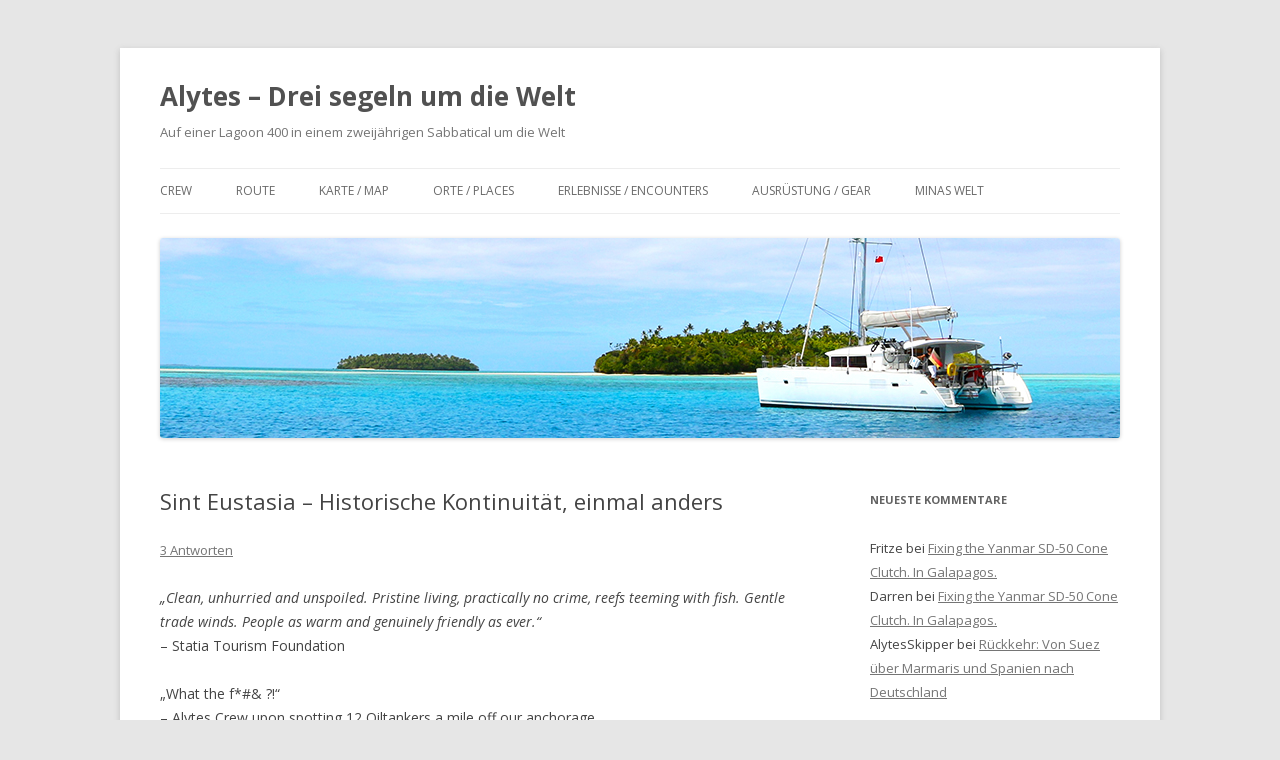

--- FILE ---
content_type: text/html; charset=UTF-8
request_url: https://www.alytes.de/2015/02/sint-eustasia-historische-kontinuitaet-einmal-anders/
body_size: 50179
content:
<!DOCTYPE html>
<!--[if IE 7]>
<html class="ie ie7" lang="de">
<![endif]-->
<!--[if IE 8]>
<html class="ie ie8" lang="de">
<![endif]-->
<!--[if !(IE 7) & !(IE 8)]><!-->
<html lang="de">
<!--<![endif]-->
<head>
<meta charset="UTF-8" />
<meta name="viewport" content="width=device-width" />
<title>Sint Eustasia &#8211; Historische Kontinuität, einmal anders | Alytes &#8211; Drei segeln um die Welt</title>
<link rel="profile" href="https://gmpg.org/xfn/11" />
<link rel="pingback" href="https://www.alytes.de/xmlrpc.php">
<!--[if lt IE 9]>
<script src="https://www.alytes.de/wp-content/themes/twentytwelve/js/html5.js?ver=3.7.0" type="text/javascript"></script>
<![endif]-->
<meta name='robots' content='max-image-preview:large' />
<link rel='dns-prefetch' href='//fonts.googleapis.com' />
<link href='https://fonts.gstatic.com' crossorigin rel='preconnect' />
<link rel="alternate" type="application/rss+xml" title="Alytes - Drei segeln um die Welt &raquo; Feed" href="https://www.alytes.de/feed/" />
<link rel="alternate" type="application/rss+xml" title="Alytes - Drei segeln um die Welt &raquo; Kommentar-Feed" href="https://www.alytes.de/comments/feed/" />
<link rel="alternate" type="application/rss+xml" title="Alytes - Drei segeln um die Welt &raquo; Kommentar-Feed zu Sint Eustasia &#8211; Historische Kontinuität, einmal anders" href="https://www.alytes.de/2015/02/sint-eustasia-historische-kontinuitaet-einmal-anders/feed/" />
<link rel="alternate" title="oEmbed (JSON)" type="application/json+oembed" href="https://www.alytes.de/wp-json/oembed/1.0/embed?url=https%3A%2F%2Fwww.alytes.de%2F2015%2F02%2Fsint-eustasia-historische-kontinuitaet-einmal-anders%2F" />
<link rel="alternate" title="oEmbed (XML)" type="text/xml+oembed" href="https://www.alytes.de/wp-json/oembed/1.0/embed?url=https%3A%2F%2Fwww.alytes.de%2F2015%2F02%2Fsint-eustasia-historische-kontinuitaet-einmal-anders%2F&#038;format=xml" />
<style id='wp-img-auto-sizes-contain-inline-css' type='text/css'>
img:is([sizes=auto i],[sizes^="auto," i]){contain-intrinsic-size:3000px 1500px}
/*# sourceURL=wp-img-auto-sizes-contain-inline-css */
</style>
<style id='wp-emoji-styles-inline-css' type='text/css'>

	img.wp-smiley, img.emoji {
		display: inline !important;
		border: none !important;
		box-shadow: none !important;
		height: 1em !important;
		width: 1em !important;
		margin: 0 0.07em !important;
		vertical-align: -0.1em !important;
		background: none !important;
		padding: 0 !important;
	}
/*# sourceURL=wp-emoji-styles-inline-css */
</style>
<style id='wp-block-library-inline-css' type='text/css'>
:root{--wp-block-synced-color:#7a00df;--wp-block-synced-color--rgb:122,0,223;--wp-bound-block-color:var(--wp-block-synced-color);--wp-editor-canvas-background:#ddd;--wp-admin-theme-color:#007cba;--wp-admin-theme-color--rgb:0,124,186;--wp-admin-theme-color-darker-10:#006ba1;--wp-admin-theme-color-darker-10--rgb:0,107,160.5;--wp-admin-theme-color-darker-20:#005a87;--wp-admin-theme-color-darker-20--rgb:0,90,135;--wp-admin-border-width-focus:2px}@media (min-resolution:192dpi){:root{--wp-admin-border-width-focus:1.5px}}.wp-element-button{cursor:pointer}:root .has-very-light-gray-background-color{background-color:#eee}:root .has-very-dark-gray-background-color{background-color:#313131}:root .has-very-light-gray-color{color:#eee}:root .has-very-dark-gray-color{color:#313131}:root .has-vivid-green-cyan-to-vivid-cyan-blue-gradient-background{background:linear-gradient(135deg,#00d084,#0693e3)}:root .has-purple-crush-gradient-background{background:linear-gradient(135deg,#34e2e4,#4721fb 50%,#ab1dfe)}:root .has-hazy-dawn-gradient-background{background:linear-gradient(135deg,#faaca8,#dad0ec)}:root .has-subdued-olive-gradient-background{background:linear-gradient(135deg,#fafae1,#67a671)}:root .has-atomic-cream-gradient-background{background:linear-gradient(135deg,#fdd79a,#004a59)}:root .has-nightshade-gradient-background{background:linear-gradient(135deg,#330968,#31cdcf)}:root .has-midnight-gradient-background{background:linear-gradient(135deg,#020381,#2874fc)}:root{--wp--preset--font-size--normal:16px;--wp--preset--font-size--huge:42px}.has-regular-font-size{font-size:1em}.has-larger-font-size{font-size:2.625em}.has-normal-font-size{font-size:var(--wp--preset--font-size--normal)}.has-huge-font-size{font-size:var(--wp--preset--font-size--huge)}.has-text-align-center{text-align:center}.has-text-align-left{text-align:left}.has-text-align-right{text-align:right}.has-fit-text{white-space:nowrap!important}#end-resizable-editor-section{display:none}.aligncenter{clear:both}.items-justified-left{justify-content:flex-start}.items-justified-center{justify-content:center}.items-justified-right{justify-content:flex-end}.items-justified-space-between{justify-content:space-between}.screen-reader-text{border:0;clip-path:inset(50%);height:1px;margin:-1px;overflow:hidden;padding:0;position:absolute;width:1px;word-wrap:normal!important}.screen-reader-text:focus{background-color:#ddd;clip-path:none;color:#444;display:block;font-size:1em;height:auto;left:5px;line-height:normal;padding:15px 23px 14px;text-decoration:none;top:5px;width:auto;z-index:100000}html :where(.has-border-color){border-style:solid}html :where([style*=border-top-color]){border-top-style:solid}html :where([style*=border-right-color]){border-right-style:solid}html :where([style*=border-bottom-color]){border-bottom-style:solid}html :where([style*=border-left-color]){border-left-style:solid}html :where([style*=border-width]){border-style:solid}html :where([style*=border-top-width]){border-top-style:solid}html :where([style*=border-right-width]){border-right-style:solid}html :where([style*=border-bottom-width]){border-bottom-style:solid}html :where([style*=border-left-width]){border-left-style:solid}html :where(img[class*=wp-image-]){height:auto;max-width:100%}:where(figure){margin:0 0 1em}html :where(.is-position-sticky){--wp-admin--admin-bar--position-offset:var(--wp-admin--admin-bar--height,0px)}@media screen and (max-width:600px){html :where(.is-position-sticky){--wp-admin--admin-bar--position-offset:0px}}

/*# sourceURL=wp-block-library-inline-css */
</style><style id='global-styles-inline-css' type='text/css'>
:root{--wp--preset--aspect-ratio--square: 1;--wp--preset--aspect-ratio--4-3: 4/3;--wp--preset--aspect-ratio--3-4: 3/4;--wp--preset--aspect-ratio--3-2: 3/2;--wp--preset--aspect-ratio--2-3: 2/3;--wp--preset--aspect-ratio--16-9: 16/9;--wp--preset--aspect-ratio--9-16: 9/16;--wp--preset--color--black: #000000;--wp--preset--color--cyan-bluish-gray: #abb8c3;--wp--preset--color--white: #fff;--wp--preset--color--pale-pink: #f78da7;--wp--preset--color--vivid-red: #cf2e2e;--wp--preset--color--luminous-vivid-orange: #ff6900;--wp--preset--color--luminous-vivid-amber: #fcb900;--wp--preset--color--light-green-cyan: #7bdcb5;--wp--preset--color--vivid-green-cyan: #00d084;--wp--preset--color--pale-cyan-blue: #8ed1fc;--wp--preset--color--vivid-cyan-blue: #0693e3;--wp--preset--color--vivid-purple: #9b51e0;--wp--preset--color--blue: #21759b;--wp--preset--color--dark-gray: #444;--wp--preset--color--medium-gray: #9f9f9f;--wp--preset--color--light-gray: #e6e6e6;--wp--preset--gradient--vivid-cyan-blue-to-vivid-purple: linear-gradient(135deg,rgb(6,147,227) 0%,rgb(155,81,224) 100%);--wp--preset--gradient--light-green-cyan-to-vivid-green-cyan: linear-gradient(135deg,rgb(122,220,180) 0%,rgb(0,208,130) 100%);--wp--preset--gradient--luminous-vivid-amber-to-luminous-vivid-orange: linear-gradient(135deg,rgb(252,185,0) 0%,rgb(255,105,0) 100%);--wp--preset--gradient--luminous-vivid-orange-to-vivid-red: linear-gradient(135deg,rgb(255,105,0) 0%,rgb(207,46,46) 100%);--wp--preset--gradient--very-light-gray-to-cyan-bluish-gray: linear-gradient(135deg,rgb(238,238,238) 0%,rgb(169,184,195) 100%);--wp--preset--gradient--cool-to-warm-spectrum: linear-gradient(135deg,rgb(74,234,220) 0%,rgb(151,120,209) 20%,rgb(207,42,186) 40%,rgb(238,44,130) 60%,rgb(251,105,98) 80%,rgb(254,248,76) 100%);--wp--preset--gradient--blush-light-purple: linear-gradient(135deg,rgb(255,206,236) 0%,rgb(152,150,240) 100%);--wp--preset--gradient--blush-bordeaux: linear-gradient(135deg,rgb(254,205,165) 0%,rgb(254,45,45) 50%,rgb(107,0,62) 100%);--wp--preset--gradient--luminous-dusk: linear-gradient(135deg,rgb(255,203,112) 0%,rgb(199,81,192) 50%,rgb(65,88,208) 100%);--wp--preset--gradient--pale-ocean: linear-gradient(135deg,rgb(255,245,203) 0%,rgb(182,227,212) 50%,rgb(51,167,181) 100%);--wp--preset--gradient--electric-grass: linear-gradient(135deg,rgb(202,248,128) 0%,rgb(113,206,126) 100%);--wp--preset--gradient--midnight: linear-gradient(135deg,rgb(2,3,129) 0%,rgb(40,116,252) 100%);--wp--preset--font-size--small: 13px;--wp--preset--font-size--medium: 20px;--wp--preset--font-size--large: 36px;--wp--preset--font-size--x-large: 42px;--wp--preset--spacing--20: 0.44rem;--wp--preset--spacing--30: 0.67rem;--wp--preset--spacing--40: 1rem;--wp--preset--spacing--50: 1.5rem;--wp--preset--spacing--60: 2.25rem;--wp--preset--spacing--70: 3.38rem;--wp--preset--spacing--80: 5.06rem;--wp--preset--shadow--natural: 6px 6px 9px rgba(0, 0, 0, 0.2);--wp--preset--shadow--deep: 12px 12px 50px rgba(0, 0, 0, 0.4);--wp--preset--shadow--sharp: 6px 6px 0px rgba(0, 0, 0, 0.2);--wp--preset--shadow--outlined: 6px 6px 0px -3px rgb(255, 255, 255), 6px 6px rgb(0, 0, 0);--wp--preset--shadow--crisp: 6px 6px 0px rgb(0, 0, 0);}:where(.is-layout-flex){gap: 0.5em;}:where(.is-layout-grid){gap: 0.5em;}body .is-layout-flex{display: flex;}.is-layout-flex{flex-wrap: wrap;align-items: center;}.is-layout-flex > :is(*, div){margin: 0;}body .is-layout-grid{display: grid;}.is-layout-grid > :is(*, div){margin: 0;}:where(.wp-block-columns.is-layout-flex){gap: 2em;}:where(.wp-block-columns.is-layout-grid){gap: 2em;}:where(.wp-block-post-template.is-layout-flex){gap: 1.25em;}:where(.wp-block-post-template.is-layout-grid){gap: 1.25em;}.has-black-color{color: var(--wp--preset--color--black) !important;}.has-cyan-bluish-gray-color{color: var(--wp--preset--color--cyan-bluish-gray) !important;}.has-white-color{color: var(--wp--preset--color--white) !important;}.has-pale-pink-color{color: var(--wp--preset--color--pale-pink) !important;}.has-vivid-red-color{color: var(--wp--preset--color--vivid-red) !important;}.has-luminous-vivid-orange-color{color: var(--wp--preset--color--luminous-vivid-orange) !important;}.has-luminous-vivid-amber-color{color: var(--wp--preset--color--luminous-vivid-amber) !important;}.has-light-green-cyan-color{color: var(--wp--preset--color--light-green-cyan) !important;}.has-vivid-green-cyan-color{color: var(--wp--preset--color--vivid-green-cyan) !important;}.has-pale-cyan-blue-color{color: var(--wp--preset--color--pale-cyan-blue) !important;}.has-vivid-cyan-blue-color{color: var(--wp--preset--color--vivid-cyan-blue) !important;}.has-vivid-purple-color{color: var(--wp--preset--color--vivid-purple) !important;}.has-black-background-color{background-color: var(--wp--preset--color--black) !important;}.has-cyan-bluish-gray-background-color{background-color: var(--wp--preset--color--cyan-bluish-gray) !important;}.has-white-background-color{background-color: var(--wp--preset--color--white) !important;}.has-pale-pink-background-color{background-color: var(--wp--preset--color--pale-pink) !important;}.has-vivid-red-background-color{background-color: var(--wp--preset--color--vivid-red) !important;}.has-luminous-vivid-orange-background-color{background-color: var(--wp--preset--color--luminous-vivid-orange) !important;}.has-luminous-vivid-amber-background-color{background-color: var(--wp--preset--color--luminous-vivid-amber) !important;}.has-light-green-cyan-background-color{background-color: var(--wp--preset--color--light-green-cyan) !important;}.has-vivid-green-cyan-background-color{background-color: var(--wp--preset--color--vivid-green-cyan) !important;}.has-pale-cyan-blue-background-color{background-color: var(--wp--preset--color--pale-cyan-blue) !important;}.has-vivid-cyan-blue-background-color{background-color: var(--wp--preset--color--vivid-cyan-blue) !important;}.has-vivid-purple-background-color{background-color: var(--wp--preset--color--vivid-purple) !important;}.has-black-border-color{border-color: var(--wp--preset--color--black) !important;}.has-cyan-bluish-gray-border-color{border-color: var(--wp--preset--color--cyan-bluish-gray) !important;}.has-white-border-color{border-color: var(--wp--preset--color--white) !important;}.has-pale-pink-border-color{border-color: var(--wp--preset--color--pale-pink) !important;}.has-vivid-red-border-color{border-color: var(--wp--preset--color--vivid-red) !important;}.has-luminous-vivid-orange-border-color{border-color: var(--wp--preset--color--luminous-vivid-orange) !important;}.has-luminous-vivid-amber-border-color{border-color: var(--wp--preset--color--luminous-vivid-amber) !important;}.has-light-green-cyan-border-color{border-color: var(--wp--preset--color--light-green-cyan) !important;}.has-vivid-green-cyan-border-color{border-color: var(--wp--preset--color--vivid-green-cyan) !important;}.has-pale-cyan-blue-border-color{border-color: var(--wp--preset--color--pale-cyan-blue) !important;}.has-vivid-cyan-blue-border-color{border-color: var(--wp--preset--color--vivid-cyan-blue) !important;}.has-vivid-purple-border-color{border-color: var(--wp--preset--color--vivid-purple) !important;}.has-vivid-cyan-blue-to-vivid-purple-gradient-background{background: var(--wp--preset--gradient--vivid-cyan-blue-to-vivid-purple) !important;}.has-light-green-cyan-to-vivid-green-cyan-gradient-background{background: var(--wp--preset--gradient--light-green-cyan-to-vivid-green-cyan) !important;}.has-luminous-vivid-amber-to-luminous-vivid-orange-gradient-background{background: var(--wp--preset--gradient--luminous-vivid-amber-to-luminous-vivid-orange) !important;}.has-luminous-vivid-orange-to-vivid-red-gradient-background{background: var(--wp--preset--gradient--luminous-vivid-orange-to-vivid-red) !important;}.has-very-light-gray-to-cyan-bluish-gray-gradient-background{background: var(--wp--preset--gradient--very-light-gray-to-cyan-bluish-gray) !important;}.has-cool-to-warm-spectrum-gradient-background{background: var(--wp--preset--gradient--cool-to-warm-spectrum) !important;}.has-blush-light-purple-gradient-background{background: var(--wp--preset--gradient--blush-light-purple) !important;}.has-blush-bordeaux-gradient-background{background: var(--wp--preset--gradient--blush-bordeaux) !important;}.has-luminous-dusk-gradient-background{background: var(--wp--preset--gradient--luminous-dusk) !important;}.has-pale-ocean-gradient-background{background: var(--wp--preset--gradient--pale-ocean) !important;}.has-electric-grass-gradient-background{background: var(--wp--preset--gradient--electric-grass) !important;}.has-midnight-gradient-background{background: var(--wp--preset--gradient--midnight) !important;}.has-small-font-size{font-size: var(--wp--preset--font-size--small) !important;}.has-medium-font-size{font-size: var(--wp--preset--font-size--medium) !important;}.has-large-font-size{font-size: var(--wp--preset--font-size--large) !important;}.has-x-large-font-size{font-size: var(--wp--preset--font-size--x-large) !important;}
/*# sourceURL=global-styles-inline-css */
</style>

<style id='classic-theme-styles-inline-css' type='text/css'>
/*! This file is auto-generated */
.wp-block-button__link{color:#fff;background-color:#32373c;border-radius:9999px;box-shadow:none;text-decoration:none;padding:calc(.667em + 2px) calc(1.333em + 2px);font-size:1.125em}.wp-block-file__button{background:#32373c;color:#fff;text-decoration:none}
/*# sourceURL=/wp-includes/css/classic-themes.min.css */
</style>
<link rel='stylesheet' id='wc-gallery-style-css' href='https://www.alytes.de/wp-content/plugins/wc-gallery/includes/css/style.css?ver=1.67' type='text/css' media='all' />
<link rel='stylesheet' id='wc-gallery-popup-style-css' href='https://www.alytes.de/wp-content/plugins/wc-gallery/includes/css/magnific-popup.css?ver=1.1.0' type='text/css' media='all' />
<link rel='stylesheet' id='wc-gallery-flexslider-style-css' href='https://www.alytes.de/wp-content/plugins/wc-gallery/includes/vendors/flexslider/flexslider.css?ver=2.6.1' type='text/css' media='all' />
<link rel='stylesheet' id='wc-gallery-owlcarousel-style-css' href='https://www.alytes.de/wp-content/plugins/wc-gallery/includes/vendors/owlcarousel/assets/owl.carousel.css?ver=2.1.4' type='text/css' media='all' />
<link rel='stylesheet' id='wc-gallery-owlcarousel-theme-style-css' href='https://www.alytes.de/wp-content/plugins/wc-gallery/includes/vendors/owlcarousel/assets/owl.theme.default.css?ver=2.1.4' type='text/css' media='all' />
<link rel='stylesheet' id='twentytwelve-fonts-css' href='https://fonts.googleapis.com/css?family=Open+Sans%3A400italic%2C700italic%2C400%2C700&#038;subset=latin%2Clatin-ext&#038;display=fallback' type='text/css' media='all' />
<link rel='stylesheet' id='twentytwelve-style-css' href='https://www.alytes.de/wp-content/themes/twentytwelve/style.css?ver=20190507' type='text/css' media='all' />
<link rel='stylesheet' id='twentytwelve-block-style-css' href='https://www.alytes.de/wp-content/themes/twentytwelve/css/blocks.css?ver=20190406' type='text/css' media='all' />
<script type="text/javascript" src="https://www.alytes.de/wp-includes/js/jquery/jquery.min.js?ver=3.7.1" id="jquery-core-js"></script>
<script type="text/javascript" src="https://www.alytes.de/wp-includes/js/jquery/jquery-migrate.min.js?ver=3.4.1" id="jquery-migrate-js"></script>
<script type="text/javascript" src="https://www.alytes.de/wp-content/plugins/captcha-bank/assets/global/plugins/custom/js/front-end-script.js" id="captcha-bank-front-end-script.js-js"></script>
<link rel="https://api.w.org/" href="https://www.alytes.de/wp-json/" /><link rel="alternate" title="JSON" type="application/json" href="https://www.alytes.de/wp-json/wp/v2/posts/659" /><link rel="EditURI" type="application/rsd+xml" title="RSD" href="https://www.alytes.de/xmlrpc.php?rsd" />
<link rel="canonical" href="https://www.alytes.de/2015/02/sint-eustasia-historische-kontinuitaet-einmal-anders/" />
<link rel='shortlink' href='https://www.alytes.de/?p=659' />
<style type="text/css">.recentcomments a{display:inline !important;padding:0 !important;margin:0 !important;}</style></head>

<body class="wp-singular post-template-default single single-post postid-659 single-format-standard wp-embed-responsive wp-theme-twentytwelve custom-font-enabled">
<div id="page" class="hfeed site">
	<header id="masthead" class="site-header" role="banner">
		<hgroup>
			<h1 class="site-title"><a href="https://www.alytes.de/" title="Alytes &#8211; Drei segeln um die Welt" rel="home">Alytes &#8211; Drei segeln um die Welt</a></h1>
			<h2 class="site-description">Auf einer Lagoon 400 in einem zweijährigen Sabbatical um die Welt</h2>
		</hgroup>

		<nav id="site-navigation" class="main-navigation" role="navigation">
			<button class="menu-toggle">Menü</button>
			<a class="assistive-text" href="#content" title="Zum Inhalt springen">Zum Inhalt springen</a>
			<div class="menu-hauptmenue-container"><ul id="menu-hauptmenue" class="nav-menu"><li id="menu-item-118" class="menu-item menu-item-type-taxonomy menu-item-object-category menu-item-118"><a href="https://www.alytes.de/category/crew/">Crew</a></li>
<li id="menu-item-16" class="menu-item menu-item-type-taxonomy menu-item-object-category menu-item-16"><a href="https://www.alytes.de/category/route/">Route</a></li>
<li id="menu-item-226" class="menu-item menu-item-type-post_type menu-item-object-page menu-item-226"><a href="https://www.alytes.de/karte-map/">Karte / Map</a></li>
<li id="menu-item-32" class="menu-item menu-item-type-taxonomy menu-item-object-category current-post-ancestor current-menu-parent current-post-parent menu-item-32"><a href="https://www.alytes.de/category/orte_places/">Orte / Places</a></li>
<li id="menu-item-20" class="menu-item menu-item-type-taxonomy menu-item-object-category current-post-ancestor current-menu-parent current-post-parent menu-item-20"><a href="https://www.alytes.de/category/erlebnisse_encounters/">Erlebnisse / Encounters</a></li>
<li id="menu-item-14" class="menu-item menu-item-type-taxonomy menu-item-object-category menu-item-14"><a href="https://www.alytes.de/category/hauptmenue/">Ausrüstung / Gear</a></li>
<li id="menu-item-117" class="menu-item menu-item-type-taxonomy menu-item-object-category menu-item-117"><a href="https://www.alytes.de/category/minas-welt/">Minas Welt</a></li>
</ul></div>		</nav><!-- #site-navigation -->

				<a href="https://www.alytes.de/"><img src="https://www.alytes.de/wp-content/uploads/2015/08/copy-website_logohead_150830.jpg" class="header-image" width="960" height="200" alt="Alytes &#8211; Drei segeln um die Welt" /></a>
			</header><!-- #masthead -->

	<div id="main" class="wrapper">

	<div id="primary" class="site-content">
		<div id="content" role="main">

			
				
	<article id="post-659" class="post-659 post type-post status-publish format-standard hentry category-erlebnisse_encounters category-orte_places tag-alytes tag-ankerplatz tag-buerokratie tag-karibik tag-nuenergy tag-sint-eustasius tag-statia tag-tanker tag-weltumsegelung">
				<header class="entry-header">
			
						<h1 class="entry-title">Sint Eustasia &#8211; Historische Kontinuität, einmal anders</h1>
										<div class="comments-link">
					<a href="https://www.alytes.de/2015/02/sint-eustasia-historische-kontinuitaet-einmal-anders/#comments">3 Antworten</a>				</div><!-- .comments-link -->
					</header><!-- .entry-header -->

				<div class="entry-content">
			<p class="size-large wp-image-663"><em>&#8222;Clean, unhurried and unspoiled. Pristine living, practically no crime, reefs teeming with fish. Gentle trade winds. People as warm and genuinely friendly as ever.&#8220;<br />
</em>&#8211; Statia Tourism Foundation</p>
<p class="size-large wp-image-663">&#8222;What the f*#&amp; ?!&#8220;<br />
&#8211; Alytes Crew upon spotting 12 Oiltankers a mile off our anchorage</p>
<p class="size-large wp-image-663">Statia, wie Sint Eustasius von den karibischen Liebhabern sprachlicher Effizienz genannt wird, ist mit Land und umgebender See ein Nationalpark. Das hört sich so verlockend an, dass wir der niederländischen Insel ein Besuch abstatten wollen.</p>
<p><span id="more-659"></span></p>
<p>Wenn man aber genauer hinsieht, ist die Insel etwas ganz anderes: Ein niederländisches Experiment. Man versucht hier herauszufinden, ob die Gesellschaftsmodelle des holländischen „Goldenen Zeitalters“ noch funktionieren: Kleine Inseln ohne eigene Wertschöpfung erobern und andere gegen Gebühr dort Handel treiben lassen. Dazu ein Schuss Bürokratismus.</p>
<p>Wir laufen Statia also von Süden aus an, nachdem wir uns gegen St. Barth entschieden haben (wir kennen „Manhatten sur Mer“ bereits und uns steht der Sinn nicht nach Models, Abramovitch und Superyachten). Warum Statia?</p>
<p>Die Antillen sind im Grunde ein großes Demonstrationsfeld für kleine Gesellschaften: Einige Inseln sind klassische Kolonien &#8211; mit Gouverneur und Scheinparlamenten (etwa Montserrat und die British Virgin Islands). Andere sind seit mehr oder weniger vielen Jahren unabhängig und versuchen allein mit den Eigenheiten einer Inselwirtschaft zurecht zu kommen (Domenica, Haiti, Dom Rep etc.). Wieder andere sind einfach Teil des alten Kolonialstaates geworden (wie Martinique und Guadeloupe) . Mit unterschiedlichem Bindungsgrad. Statia ist Teil der Niederlande. Und nachdem wir mit Guadeloupe und Martinique Frankreich besucht haben, mit Montserrat eine britische Kolonie und mit Dominika eine unabhängige Insel, sind wir nun sehr neugierig, was die Holländer so anfangen, mit ihren alten Eroberungen.</p>
<p>Wir hätten es wissen müssen: Die Niederländer sind pragmatisch. Schön muss es nicht immer sein. Geld sollte es aber schon bringen.</p>
<p>Als wir später von der Insel aufbrechen, haben wir gelernt: Statia ist eine durch eine Unternehmen geführte Insel. Die Firma führt die Administration, die der größte Arbeitgeber der Insel ist, am Nasenring herum. Ein „Nationalpark“ bringt Image, Geld und schafft noch einige weitere Stellen in der ohnehin aufgeblähten Verwaltung.</p>
<p>Aber von Anfang an…</p>
<p>Die Insel und die Gewässer sind also ein Nationalpark. Das hat uns angelockt. Beim Einklarieren zahlt man eine „Environment-Support-Fee“. Vier Dollar pro Nase. Für’s Ankern zahlt man pro Tag zehn. Wer auf der Insel abseits einer Straße wandern will, zahlt weitere Dollars für die „Trail-Badge“. Und wer Tauchen will, zahlt für jeden Tauchgang sechs US Dollar. Was macht man nicht alles für die Umwelt. Wir lasen das alles in unserem Küstenhandbuch und erwarten ein perfekt administriertes Paradies. Sicher würde es genauso wie das wunderbare, aber karibisch chaotische Dominika.</p>
<p>Als wir uns der Insel nähern, wundern wir uns zunächst über die vielen Kontakte am AIS. ES liegen mindestens zwölf Schiffe in der Nähe unseres Ankerplatzes. Sollte Statia nicht recht selten besucht werden? Stimmt. Das gilt aber nur für Yachten. Die Prüfung am AIS zeigt: Es sind alles Öltanker.</p>
<div id="attachment_664" style="width: 963px" class="wp-caption alignleft"><a href="http://logbook.alytes.de/wp-content/uploads/2015/02/IMG_7927.jpg"><img fetchpriority="high" decoding="async" aria-describedby="caption-attachment-664" class="size-full wp-image-664" alt="Welcome to St. Eustasius - " src="http://logbook.alytes.de/wp-content/uploads/2015/02/IMG_7927.jpg" width="953" height="436" srcset="https://www.alytes.de/wp-content/uploads/2015/02/IMG_7927.jpg 953w, https://www.alytes.de/wp-content/uploads/2015/02/IMG_7927-300x137.jpg 300w, https://www.alytes.de/wp-content/uploads/2015/02/IMG_7927-624x285.jpg 624w" sizes="(max-width: 953px) 100vw, 953px" /></a><p id="caption-attachment-664" class="wp-caption-text">Welcome to St. Eustasius &#8211;</p></div>
<p>Die Realität sieht anders aus. Faktisch kommt das Geld der Insel aus einem Vertrag mit New Star Energy. Ein Fortune 500 Unternehmen aus den USA. Das Unternehmen verdient Geld mit Umschlagplätzen für Öl. Dazu Mischen sie verschiedene Ölsorten direkt vor Ort. Böse Gerüchte werden in den Straßen von Statia geflüstert: Auch flüssiger Sondermüll wird hinzugemischt, um in den Maschinen der Tanker günstig verbrannt zu werden. Sicher alles Spekulation. Venezuela hat ebenfalls gerade bekannt gegeben, die Insel als Ölumschlagplatz zu nutzen. Der auf den Bahamas wird aufgegeben.</p>
<p class="size-large wp-image-662">Aber wieso wird das hier akzeptiert? Warum stehen die 3400 Insulaner nicht auf und protestieren gegen die Petro-Industrialisierung ihres kleinen Paradieses? Ganz einfach: Gib jedem einen Job in der Verwaltung, und keiner wird gegen die Regierung und deren Deals sprechen.</p>
<p>Funktioniert das? Die Administration ist eher eine ABM-Maßnahme für wenig ausgebildete Insulaner. Effizienz kann man vergessen. Einklarieren funktioniert dann so:</p>
<p>Erst geht es zur Port Authority am Eingang des Hafens. Hier wird die Umwelt-Gebühr kassiert, dann die Hafengebühr. Damit stellt man fest, dass es unser Boot gibt und dass es auch in Statia liegt. Es dauert.</p>
<p>Ich werde zum Zoll geschickt. Dazu muss ich durch das zweiteilige Tor des Hafens. Ein großes Rollgitter und eine Gittertür. Beide sind offen. Niemand ist da, bis auf einer Wärterin. 140 kg Lebendgewicht. Heide und Mina haben längst die Geduld verloren und schauen sich die Hühner vor dem Hafen an.</p>
<div id="attachment_661" style="width: 589px" class="wp-caption alignnone"><a href="http://logbook.alytes.de/wp-content/uploads/2015/02/IMG_8170.jpg"><img decoding="async" aria-describedby="caption-attachment-661" class="size-full wp-image-661 " alt="St. Eustasius: Beeindruckende Fauna im Nationalpark" src="http://logbook.alytes.de/wp-content/uploads/2015/02/IMG_8170.jpg" width="579" height="868" srcset="https://www.alytes.de/wp-content/uploads/2015/02/IMG_8170.jpg 579w, https://www.alytes.de/wp-content/uploads/2015/02/IMG_8170-200x300.jpg 200w" sizes="(max-width: 579px) 100vw, 579px" /></a><p id="caption-attachment-661" class="wp-caption-text">St. Eustasius: Beeindruckende Fauna im Nationalpark</p></div>
<p>Ich nehme den kürzesten Weg durch das große Rolltor. Die Matrone warte, bis ich kurz vor der Schwelle ankomme. „Stopp!!“ Ich sehe sie fragend an. „You have to go through this door!“. Freundlich geht anders. Ich sehe mich um. Kein Auto. Keine Schranke. Die Tür ist einfach etwas weiter für mich. Es gibt sonst keinen Unterschied. Ich schicke mich an sie zu ignorieren. „STOOPPP!“. Ich sehe sie wieder an. Sie zeigt tatsächlich mit dem Finger auf den Boden vor sich. Auf die Tür. Ich glaube es nicht. Bevor es einen internationalen Zwischenfall gibt, gehe ich also die zehn Meter zur Tür. Laufe durch und wieder Zehn Meter auf der anderen Seite zurück. Direkt vor dem Tor. Damit ich zum Zoll kann, um Bearbeitungsgebühren zahlen zu können. Sie ist zufrieden. Uniform und Grundschulausbildung. Eine prima Kombination.</p>
<p>Beim Zoll warte ich 10 Minuten, bis eine der vier untätigen Beamten meint, mir seine zwei Formulare zu geben. Sehr netter Typ eigentlich. Denn er war so freundlich auch unsere Pässe zu kopieren. Aber die Unterlagen für „Immigration“ muss ich schon selbst ausfüllen. Computer gibt es nur fürs Surfen der Beamten. Und Kohlepapier ist oldschool. Also selbst mehrfach ran.</p>
<p>Auf dem Rückweg sieht mich die Dicke präventiv strafend an. Ich gehe durch die Tür. Versuche dabei weder laut loszulachen noch meine Selbstachtung zu verlieren. Auf Reisen soll man sich ja nach dem Gastgeberland richten.</p>
<p>Jetzt geht es 200 Meter zur Parkverwaltung. Die Lady ist nett, hat aber erstmal keine Zeit. Surft noch im Internet. Ein Stuhl quietscht nach ein paar Minuten. Sie kommt. Nimmt mir mein Geld ab. „Keep the receipt, you can not clear out without it“. Ich spare mir die Frage, warum nicht alle Büros in einem Haus sind. Warum mir die Hafenbehörde zwar die Umwelt- nicht aber die Parkgebühr abnehmen kann. Oder besser noch, warum nicht eine Person alles erledigen kann. Oder warum es nicht &#8211; wie auf den französischen Inseln &#8211; einfach am Rechner per Self Service geht und nur noch ein Beamter unterzeichnet. Oder wie in Dominika, wo es auch eine freundliche Beamtin für alle Aktivitäten tut. Schnell und nett.</p>
<p>Aber es geht noch ein wenig weiter. Wir wollen zwei Tage später früh los. Die Bürokratie öffnet eigentlich um 8:00 Uhr. Der Wachmann ist auch schon um 7:55 Uhr da. Ich versuche ein kleines Experiment in Non-Konformismus. Will durch das Rolltor. Keine Chance. Ich muss wieder den schwachsinnigen Umweg durch das Gittertürchen. Aber beim Zoll ist keiner da, der mich ausklarieren würde. Auch um 08:15 noch nicht. Um 8:20 gehe ich. Demonstrativ durch das Tor. Der Wachmann (steht jetzt original auf einem Türmchen der Hafenverwaltung) ruft ärgerlich. Ein kleines Bisschen Selbstachtung kehrt zurück, als ich durch das Tor schreite. Der Rücken streckt sich wieder ein wenig. Mehr noch, als wir ohne Ausklarierungspapiere den Anker heben. Die Idole meiner Früh-Jugend sind zurrück: Beavis und Butthead moshen zu Luftgitarre „Breakin‘ the Lawww!“ In Frankreich (und wir wollen nach St. Martin) waren die Papiere des vorherigen Hafens immer egal.</p>
<p>Dazwischen verleben wir einige schöne Tage auf der Insel. Die Natur ist (auf der Hälfte, die nicht mit Öltanks zugebaut ist) tatsächlich schön. Die Geschichte der Insel ist spannend. Aber Tauchen ist per se teuer (man darf nur mit einer lokalen Tauchschule tauchen, das hilft den Preisen) und wird durch die &#8222;Nationalparkgebühr&#8220; pro Tauchgang nochmals &#8222;aufgewertet&#8220;. Wir laufen also durch Oranjestad. Zu unserer Boje wehen abwechselnd Dieselabgase der Tanker oder Schlepper und die Geräusche der ständig laufenden Bordgeneratoren der Dickschiffe. Die Bugwellen der Tender sorgen dafür, dass die Gläser aus den Schränken fallen. Gemütlich.</p>
<p>Wir gehen abends am Wasser in einem schönen Hotel / Restaurant essen. Wirklich nett: Gutes Essen, verschrobene Live-Musik und netter Manager. Auf die Frage nach den Tankern (heute sind es nur acht) knirscht er mit den Zähnen. Meist seien es mehr. Er verdient sein Geld mit manchmal verwunderten Honeymoonern (die hatten nur Wikipedia und die Sites der Tourismusstiftung gelesen, aber auch mit Conventions und  gelegentlich Managern der Öl-Gesellschaften. Geht ja.</p>
<p>Liebe Leser, wer denkt, dass es in Europa unhaltbaren Bürokratismus gibt, der war noch nicht auf Satia. Wo eine Bevölkerung durch Scheinjobs in der Verwaltung gefüttert und still gehalten wird. Natürlich nehmen die Menschen diese Jobs ernst, auch wenn sie vollkommen nutzlos sind. Schließlich tragen sie alle eine Uniform.</p>
<p>In Statia, wo man über den Widerspruch zwischen Nationalpark(-gebühren) und Ölumschlagplatz mit über 13 Mio. Barrel Lagervolumen sowie mindestens 800 Schiffsbewegungen im Jahr höchstens tuschelt (Ok, es gibt eine <a href="http://no-to-nustar-expansion-steustatius.blogspot.com/p/about-st-eustatius-and-nustar-energy-lp.html">kleine Gruppe</a>, die sich kritisch zum Thema äussert).Ein wenig wie im Goldenen Zeitalter, als die niederländischen Handelsgesellschaften das Sagen hatten. Heute ist es NuStar Energy…</p>
<div id="attachment_662" style="width: 635px" class="wp-caption alignleft"><a href="http://logbook.alytes.de/wp-content/uploads/2015/02/IMG_8181.jpg"><img decoding="async" aria-describedby="caption-attachment-662" class="size-large wp-image-662" alt="Die Prioritäten auf St. Eustasius sind klar. Der Nationalpark geht wohl eher aufs Konto des Amtes für Inselmarketing" src="http://logbook.alytes.de/wp-content/uploads/2015/02/IMG_8181-1024x682.jpg" width="625" height="416" srcset="https://www.alytes.de/wp-content/uploads/2015/02/IMG_8181-1024x682.jpg 1024w, https://www.alytes.de/wp-content/uploads/2015/02/IMG_8181-300x200.jpg 300w, https://www.alytes.de/wp-content/uploads/2015/02/IMG_8181-624x416.jpg 624w, https://www.alytes.de/wp-content/uploads/2015/02/IMG_8181.jpg 1095w" sizes="(max-width: 625px) 100vw, 625px" /></a><p id="caption-attachment-662" class="wp-caption-text">Die Prioritäten auf St. Eustasius sind klar. Der Nationalpark geht wohl eher aufs Konto des Amtes für Inselmarketing</p></div>
<p>Touristen, Segler, vergesst Statia. Man hat sich entschieden hier das Geld anders zu verdienen. Schade um die Tauchschulen, schade um die durchaus netten Hotels.</p>
<p>PS: In St. Martin hat man im Büro des Port Fort Luis den normalerweise als Selbstbedienungsladen organisierten Prozess des Einklarierens an ein „Security-Unternehmen“ outgesourced.</p>
<p>Resultat: Das gleiche Computerterminal wird nun von einem bezahlten, uniformierten Mitarbeiter bedient. Es gibt zwar zwei Rechner, aber nur einen Mitarbeiter. Es bilden sich Schlangen. Und weil man sich auch wichtig fühlen muss, hängen Drohungen für alle an der Wand, die keine Papiere haben. Wir haben Glück und quatschen uns durch. Obwohl wir keine Papiere aus Statia haben. Ich wünsche den Franzosen nur, dass sie nicht den holländischen Weg einschlagen…</p>
					</div><!-- .entry-content -->
		
		<footer class="entry-meta">
			Dieser Beitrag wurde am <a href="https://www.alytes.de/2015/02/sint-eustasia-historische-kontinuitaet-einmal-anders/" title="15:32" rel="bookmark"><time class="entry-date" datetime="2015-02-13T15:32:06+01:00">13. Februar 2015</time></a><span class="by-author"> von <span class="author vcard"><a class="url fn n" href="https://www.alytes.de/author/alytesskipper/" title="Alle Beiträge von Fritze anzeigen" rel="author">Fritze</a></span></span> in <a href="https://www.alytes.de/category/erlebnisse_encounters/" rel="category tag">Erlebnisse / Encounters</a>, <a href="https://www.alytes.de/category/orte_places/" rel="category tag">Orte / Places</a> veröffentlicht. Schlagworte: <a href="https://www.alytes.de/tag/alytes/" rel="tag">Alytes</a>, <a href="https://www.alytes.de/tag/ankerplatz/" rel="tag">Ankerplatz</a>, <a href="https://www.alytes.de/tag/buerokratie/" rel="tag">Bürokratie</a>, <a href="https://www.alytes.de/tag/karibik/" rel="tag">Karibik</a>, <a href="https://www.alytes.de/tag/nuenergy/" rel="tag">NuEnergy</a>, <a href="https://www.alytes.de/tag/sint-eustasius/" rel="tag">Sint Eustasius</a>, <a href="https://www.alytes.de/tag/statia/" rel="tag">Statia</a>, <a href="https://www.alytes.de/tag/tanker/" rel="tag">Tanker</a>, <a href="https://www.alytes.de/tag/weltumsegelung/" rel="tag">Weltumsegelung</a>.								</footer><!-- .entry-meta -->
	</article><!-- #post -->

				<nav class="nav-single">
					<h3 class="assistive-text">Beitrags-Navigation</h3>
					<span class="nav-previous"><a href="https://www.alytes.de/2015/01/die-alytes-fischfabrik-19-01-2015/" rel="prev"><span class="meta-nav">&larr;</span> Die Alytes &#8211; Fischfabrik (19.01.2015)</a></span>
					<span class="nav-next"><a href="https://www.alytes.de/2015/02/nevis-wir-erleben-ein-reisewunder-19-01-2015-20-01-2015/" rel="next">Nevis &#8211; Ein magischer Moment (19.01.2015 &#8211; 20.01.2015) <span class="meta-nav">&rarr;</span></a></span>
				</nav><!-- .nav-single -->

				
<div id="comments" class="comments-area">

	
			<h2 class="comments-title">
			3 Gedanken zu &#8222;<span>Sint Eustasia &#8211; Historische Kontinuität, einmal anders</span>&#8220;		</h2>

		<ol class="commentlist">
					<li class="comment even thread-even depth-1" id="li-comment-264">
		<article id="comment-264" class="comment">
			<header class="comment-meta comment-author vcard">
				<img alt='' src='https://secure.gravatar.com/avatar/3680c83e764332f5e773b8aa403eb9a76fec5d075c6d1d78106d7cc43124a85e?s=44&#038;d=mm&#038;r=x' srcset='https://secure.gravatar.com/avatar/3680c83e764332f5e773b8aa403eb9a76fec5d075c6d1d78106d7cc43124a85e?s=88&#038;d=mm&#038;r=x 2x' class='avatar avatar-44 photo' height='44' width='44' loading='lazy' decoding='async'/><cite><b class="fn">kai</b> </cite><a href="https://www.alytes.de/2015/02/sint-eustasia-historische-kontinuitaet-einmal-anders/#comment-264"><time datetime="2015-02-15T11:16:46+01:00">15. Februar 2015 um 11:16</time></a>				</header><!-- .comment-meta -->

				
				
				<section class="comment-content comment">
				<p>neun tanker auf einem Foto&#8230;! wow. Und ich dachte schon im Anflug auf Singapur, dass es da *sehr* viele sind, die dort ankern&#8230;</p>
<p>Vielleicht braucht ihr noch eine zweite Site, die einen offenen robots.txt hat, um googelnde Honeymooner vor Statia zu warnen&#8230;;)</p>
<p>Alles gute aus den Subtropen in die Subtropen&#8230;!</p>
								</section><!-- .comment-content -->

				<div class="reply">
				<a rel="nofollow" class="comment-reply-login" href="https://www.alytes.de/wp-login.php?redirect_to=https%3A%2F%2Fwww.alytes.de%2F2015%2F02%2Fsint-eustasia-historische-kontinuitaet-einmal-anders%2F">Zum Antworten anmelden</a> <span>&darr;</span>				</div><!-- .reply -->
			</article><!-- #comment-## -->
				</li><!-- #comment-## -->
		<li class="comment odd alt thread-odd thread-alt depth-1" id="li-comment-262">
		<article id="comment-262" class="comment">
			<header class="comment-meta comment-author vcard">
				<img alt='' src='https://secure.gravatar.com/avatar/82fcaee275998042ca9bf0ab36be4e84f350c689361a33d5a91343c61fbd369b?s=44&#038;d=mm&#038;r=x' srcset='https://secure.gravatar.com/avatar/82fcaee275998042ca9bf0ab36be4e84f350c689361a33d5a91343c61fbd369b?s=88&#038;d=mm&#038;r=x 2x' class='avatar avatar-44 photo' height='44' width='44' loading='lazy' decoding='async'/><cite><b class="fn">Ingo Kreipl</b> </cite><a href="https://www.alytes.de/2015/02/sint-eustasia-historische-kontinuitaet-einmal-anders/#comment-262"><time datetime="2015-02-13T18:10:35+01:00">13. Februar 2015 um 18:10</time></a>				</header><!-- .comment-meta -->

				
				
				<section class="comment-content comment">
				<p>Hallo Ihr Lieben,<br />
zu lange mußte ich auf einen  neuen Bericht von Euch warten, und dann sowas ;-(<br />
Hoffe, daß damit Euer Beitrag an negativen Erfahrungen erfüllt ist, und sich diese Mißstände in der Szene schnell rumsprechen.<br />
Das ist zwar nicht die Lösung des Problems, aber steter Tropfen höhlt den Stein.<br />
Viel Glück für die Weiterreise,<br />
Ingo</p>
								</section><!-- .comment-content -->

				<div class="reply">
				<a rel="nofollow" class="comment-reply-login" href="https://www.alytes.de/wp-login.php?redirect_to=https%3A%2F%2Fwww.alytes.de%2F2015%2F02%2Fsint-eustasia-historische-kontinuitaet-einmal-anders%2F">Zum Antworten anmelden</a> <span>&darr;</span>				</div><!-- .reply -->
			</article><!-- #comment-## -->
				<ol class="children">
		<li class="comment byuser comment-author-alytesskipper bypostauthor even depth-2" id="li-comment-263">
		<article id="comment-263" class="comment">
			<header class="comment-meta comment-author vcard">
				<img alt='' src='https://secure.gravatar.com/avatar/25dcd89d2da67578ea82c5a27a3da2bfb8315fb341ea53ee7fd0d429a362d390?s=44&#038;d=mm&#038;r=x' srcset='https://secure.gravatar.com/avatar/25dcd89d2da67578ea82c5a27a3da2bfb8315fb341ea53ee7fd0d429a362d390?s=88&#038;d=mm&#038;r=x 2x' class='avatar avatar-44 photo' height='44' width='44' loading='lazy' decoding='async'/><cite><b class="fn">AlytesSkipper</b> <span>Beitragsautor</span></cite><a href="https://www.alytes.de/2015/02/sint-eustasia-historische-kontinuitaet-einmal-anders/#comment-263"><time datetime="2015-02-13T21:05:24+01:00">13. Februar 2015 um 21:05</time></a>				</header><!-- .comment-meta -->

				
				
				<section class="comment-content comment">
				<p>Lieber Ingo,<br />
es war natürlich nervig, aber im Grunde nicht so wild. Am Ende waren wir froh, auch diesen Entwurf einer &#8222;Inselökonomie&#8220; gesehen zu haben. Aber es tut mir um die Bewohner leid. Für alle, die etwas anderes erwarten und die weniger Zeit als wir haben ist es natürlich extrem nervig. Aber wir treiben neugierig durch die Welt. Manchmal glücklich ohne gleichen, manchmal als Chronisten des Grauens.<br />
Übrigens: Homeland Security in Ponce auf Puerto Rico konnte Beamtennerv noch besser. Dazu aber später mehr.<br />
Beste Grüsse in bester Laune,<br />
Fritze und die Alytes Crew</p>
								</section><!-- .comment-content -->

				<div class="reply">
				<a rel="nofollow" class="comment-reply-login" href="https://www.alytes.de/wp-login.php?redirect_to=https%3A%2F%2Fwww.alytes.de%2F2015%2F02%2Fsint-eustasia-historische-kontinuitaet-einmal-anders%2F">Zum Antworten anmelden</a> <span>&darr;</span>				</div><!-- .reply -->
			</article><!-- #comment-## -->
				</li><!-- #comment-## -->
</ol><!-- .children -->
</li><!-- #comment-## -->
		</ol><!-- .commentlist -->

		
		
	
		<div id="respond" class="comment-respond">
		<h3 id="reply-title" class="comment-reply-title">Schreibe einen Kommentar <small><a rel="nofollow" id="cancel-comment-reply-link" href="/2015/02/sint-eustasia-historische-kontinuitaet-einmal-anders/#respond" style="display:none;">Antwort abbrechen</a></small></h3><p class="must-log-in">Du musst <a href="https://www.alytes.de/wp-login.php?redirect_to=https%3A%2F%2Fwww.alytes.de%2F2015%2F02%2Fsint-eustasia-historische-kontinuitaet-einmal-anders%2F">angemeldet</a> sein, um einen Kommentar abzugeben.</p>	</div><!-- #respond -->
	
</div><!-- #comments .comments-area -->

			
		</div><!-- #content -->
	</div><!-- #primary -->


			<div id="secondary" class="widget-area" role="complementary">
			<aside id="recent-comments-3" class="widget widget_recent_comments"><h3 class="widget-title">Neueste Kommentare</h3><ul id="recentcomments"><li class="recentcomments"><span class="comment-author-link">Fritze</span> bei <a href="https://www.alytes.de/2015/06/fixing-the-yanmar-sd-50-cone-clutch-in-galapagos/#comment-534">Fixing the Yanmar SD-50 Cone Clutch. In Galapagos.</a></li><li class="recentcomments"><span class="comment-author-link">Darren</span> bei <a href="https://www.alytes.de/2015/06/fixing-the-yanmar-sd-50-cone-clutch-in-galapagos/#comment-533">Fixing the Yanmar SD-50 Cone Clutch. In Galapagos.</a></li><li class="recentcomments"><span class="comment-author-link">AlytesSkipper</span> bei <a href="https://www.alytes.de/2016/10/rueckkehr-von-suez-ueber-die-marmaris-nach-spanien-und-deutschland/#comment-530">Rückkehr: Von Suez über Marmaris und Spanien nach Deutschland</a></li></ul></aside>		</div><!-- #secondary -->
		</div><!-- #main .wrapper -->
	<footer id="colophon" role="contentinfo">
		<div class="site-info">
									<a href="https://de.wordpress.org/" class="imprint" title="Semantic Personal Publishing Platform">
				Stolz präsentiert von WordPress			</a>
		</div><!-- .site-info -->
	</footer><!-- #colophon -->
</div><!-- #page -->

<script type="speculationrules">
{"prefetch":[{"source":"document","where":{"and":[{"href_matches":"/*"},{"not":{"href_matches":["/wp-*.php","/wp-admin/*","/wp-content/uploads/*","/wp-content/*","/wp-content/plugins/*","/wp-content/themes/twentytwelve/*","/*\\?(.+)"]}},{"not":{"selector_matches":"a[rel~=\"nofollow\"]"}},{"not":{"selector_matches":".no-prefetch, .no-prefetch a"}}]},"eagerness":"conservative"}]}
</script>
<script type="text/javascript" src="https://www.alytes.de/wp-includes/js/comment-reply.min.js" id="comment-reply-js" async="async" data-wp-strategy="async" fetchpriority="low"></script>
<script type="text/javascript" src="https://www.alytes.de/wp-content/themes/twentytwelve/js/navigation.js?ver=20141205" id="twentytwelve-navigation-js"></script>
<script type="text/javascript" src="//www.google.com/recaptcha/api.js?onload=renderCBReCaptcha&amp;render=explicit&amp;hl=en&amp;ver=2.1" id="recaptchaAPI-js"></script>
<script type="text/javascript" id="recaptchaGenerate-js-extra">
/* <![CDATA[ */
var CB = {"site_key":"6Ld_B-kbAAAAAP5TFl494vqAPjpc41mDVwEqgNmJ","captcha_key_type":"v2","theme":"light","size":"normal","data_type":"image"};
//# sourceURL=recaptchaGenerate-js-extra
/* ]]> */
</script>
<script type="text/javascript" src="https://www.alytes.de/wp-content/plugins/captcha-bank/assets/global/plugins/recaptcha/recaptcha.js?ver=1.0" id="recaptchaGenerate-js"></script>
<script type="text/javascript" id="zerospam-davidwalsh-js-extra">
/* <![CDATA[ */
var ZeroSpamDavidWalsh = {"key":"BxJ9X","selectors":""};
//# sourceURL=zerospam-davidwalsh-js-extra
/* ]]> */
</script>
<script type="text/javascript" src="https://www.alytes.de/wp-content/plugins/zero-spam/modules/davidwalsh/assets/js/davidwalsh.js?ver=5.5.7" id="zerospam-davidwalsh-js"></script>
<script id="wp-emoji-settings" type="application/json">
{"baseUrl":"https://s.w.org/images/core/emoji/17.0.2/72x72/","ext":".png","svgUrl":"https://s.w.org/images/core/emoji/17.0.2/svg/","svgExt":".svg","source":{"concatemoji":"https://www.alytes.de/wp-includes/js/wp-emoji-release.min.js"}}
</script>
<script type="module">
/* <![CDATA[ */
/*! This file is auto-generated */
const a=JSON.parse(document.getElementById("wp-emoji-settings").textContent),o=(window._wpemojiSettings=a,"wpEmojiSettingsSupports"),s=["flag","emoji"];function i(e){try{var t={supportTests:e,timestamp:(new Date).valueOf()};sessionStorage.setItem(o,JSON.stringify(t))}catch(e){}}function c(e,t,n){e.clearRect(0,0,e.canvas.width,e.canvas.height),e.fillText(t,0,0);t=new Uint32Array(e.getImageData(0,0,e.canvas.width,e.canvas.height).data);e.clearRect(0,0,e.canvas.width,e.canvas.height),e.fillText(n,0,0);const a=new Uint32Array(e.getImageData(0,0,e.canvas.width,e.canvas.height).data);return t.every((e,t)=>e===a[t])}function p(e,t){e.clearRect(0,0,e.canvas.width,e.canvas.height),e.fillText(t,0,0);var n=e.getImageData(16,16,1,1);for(let e=0;e<n.data.length;e++)if(0!==n.data[e])return!1;return!0}function u(e,t,n,a){switch(t){case"flag":return n(e,"\ud83c\udff3\ufe0f\u200d\u26a7\ufe0f","\ud83c\udff3\ufe0f\u200b\u26a7\ufe0f")?!1:!n(e,"\ud83c\udde8\ud83c\uddf6","\ud83c\udde8\u200b\ud83c\uddf6")&&!n(e,"\ud83c\udff4\udb40\udc67\udb40\udc62\udb40\udc65\udb40\udc6e\udb40\udc67\udb40\udc7f","\ud83c\udff4\u200b\udb40\udc67\u200b\udb40\udc62\u200b\udb40\udc65\u200b\udb40\udc6e\u200b\udb40\udc67\u200b\udb40\udc7f");case"emoji":return!a(e,"\ud83e\u1fac8")}return!1}function f(e,t,n,a){let r;const o=(r="undefined"!=typeof WorkerGlobalScope&&self instanceof WorkerGlobalScope?new OffscreenCanvas(300,150):document.createElement("canvas")).getContext("2d",{willReadFrequently:!0}),s=(o.textBaseline="top",o.font="600 32px Arial",{});return e.forEach(e=>{s[e]=t(o,e,n,a)}),s}function r(e){var t=document.createElement("script");t.src=e,t.defer=!0,document.head.appendChild(t)}a.supports={everything:!0,everythingExceptFlag:!0},new Promise(t=>{let n=function(){try{var e=JSON.parse(sessionStorage.getItem(o));if("object"==typeof e&&"number"==typeof e.timestamp&&(new Date).valueOf()<e.timestamp+604800&&"object"==typeof e.supportTests)return e.supportTests}catch(e){}return null}();if(!n){if("undefined"!=typeof Worker&&"undefined"!=typeof OffscreenCanvas&&"undefined"!=typeof URL&&URL.createObjectURL&&"undefined"!=typeof Blob)try{var e="postMessage("+f.toString()+"("+[JSON.stringify(s),u.toString(),c.toString(),p.toString()].join(",")+"));",a=new Blob([e],{type:"text/javascript"});const r=new Worker(URL.createObjectURL(a),{name:"wpTestEmojiSupports"});return void(r.onmessage=e=>{i(n=e.data),r.terminate(),t(n)})}catch(e){}i(n=f(s,u,c,p))}t(n)}).then(e=>{for(const n in e)a.supports[n]=e[n],a.supports.everything=a.supports.everything&&a.supports[n],"flag"!==n&&(a.supports.everythingExceptFlag=a.supports.everythingExceptFlag&&a.supports[n]);var t;a.supports.everythingExceptFlag=a.supports.everythingExceptFlag&&!a.supports.flag,a.supports.everything||((t=a.source||{}).concatemoji?r(t.concatemoji):t.wpemoji&&t.twemoji&&(r(t.twemoji),r(t.wpemoji)))});
//# sourceURL=https://www.alytes.de/wp-includes/js/wp-emoji-loader.min.js
/* ]]> */
</script>
<script type="text/javascript">document.addEventListener("DOMContentLoaded", function() { jQuery(".comment-form, #commentform, .wpd_comm_form").ZeroSpamDavidWalsh(); });</script></body>
</html>
